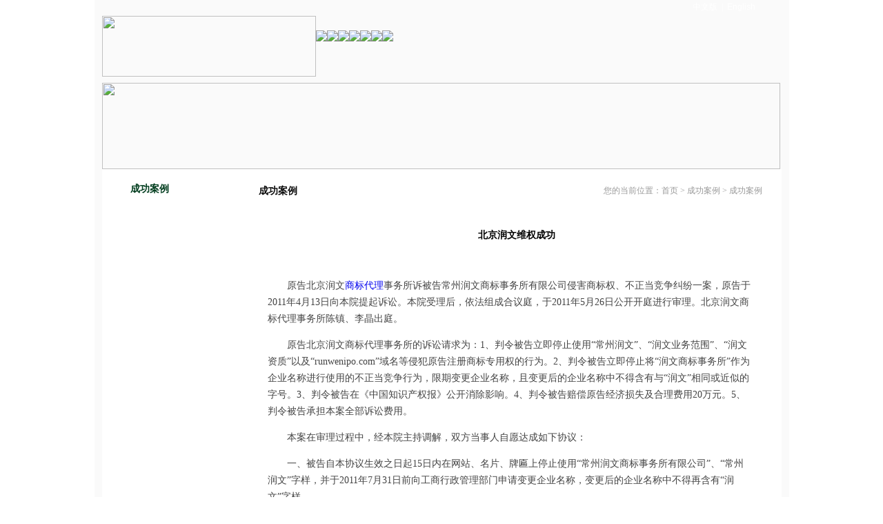

--- FILE ---
content_type: text/html; charset=utf-8
request_url: http://runwentm.com/list_info.aspx?curID=1187&subcatID=180&catID=162
body_size: 3951
content:

<!DOCTYPE html PUBLIC "-//W3C//DTD XHTML 1.0 Transitional//EN" "http://www.w3.org/TR/xhtml1/DTD/xhtml1-transitional.dtd">
<html xmlns="http://www.w3.org/1999/xhtml">
<head>
    <meta http-equiv="Content-Type" content="text/html; charset=utf-8" />
    <title>
        北京润文维权成功 - 北京润文</title>
          <meta name="description" content="北京润文知识产权" />
    <meta name="Keywords" content="润文,知识产权" />
    <link href="css/style.css" rel="stylesheet" type="text/css" />
</head>
<body>
    <div class="nr">
        
	<div class="topLine"></div>
	<div class="top" style=" height:120px; background-image:url(/images/topbg2.jpg)">
    	<div class="xdh"><a href="/">中文版</a>&nbsp;&nbsp;|&nbsp;&nbsp;<a href="/"><span>English</span></a></div>
        <div class="kongbai"></div>
        <div class="logo"><a href="/"><img src="images/logo.jpg" width="310" height="88" border="0" /></a></div>
        <div class="nav">
        	<ul>
            	<li><a href="/"><img src="images/nav_01.jpg" border="0" onmousemove="this.src='images/nav_01.jpg'" onmouseout="this.src='images/nav_01.jpg'"></a></li>
                <li><a href="info.aspx?catID=159"><img src="images/nav_02.jpg" border="0" onmousemove="this.src='images/nav_2.jpg'" onmouseout="this.src='images/nav_02.jpg'"></a></li>
                <li><a href="list.aspx?catID=160"><img src="images/nav_03.jpg" border="0" onmousemove="this.src='images/nav_3.jpg'" onmouseout="this.src='images/nav_03.jpg'"></a></li>
                <li><a href="fw.aspx?catID=161&subcatID=190"><img src="images/nav_04.jpg" border="0" onmousemove="this.src='images/nav_4.jpg'" onmouseout="this.src='images/nav_04.jpg'"></a></li>
                <li><a href="list.aspx?catID=162"><img src="images/nav_5.jpg" border="0" onmousemove="this.src='images/nav_5.jpg'" onmouseout="this.src='images/nav_5.jpg'"></a></li>
                <li><a href="list.aspx?catID=163"><img src="images/nav_06.jpg" border="0" onmousemove="this.src='images/nav_6.jpg'" onmouseout="this.src='images/nav_06.jpg'"></a></li>
                <li><a href="info.aspx?catID=169"><img src="images/nav_07.jpg" border="0" onmousemove="this.src='images/nav_7.jpg'" onmouseout="this.src='images/nav_07.jpg'"></a></li>
            </ul>
        </div>
    </div>
    <div class="zhutu2"><img id="top1_imgBanner" src="/images/case.jpg" style="height:125px;width:983px;border-width:0px;" /></div>
        <div class="banner2">
            <div class="left">
                <div class="lm">
                    <ul>
                        
                                <li><a href="list.aspx?catID=162&subcatID=180" class='xianshi'>
                                    成功案例</a></li>
                            
                    </ul>
                </div>
            </div>
            <div class="right">
                <div class="weizhi">
                    <ul>
                        <li class="bt1">
                            成功案例</li>
                        <li class="weizhi2">您的当前位置：<a href="/">首页</a> > <a href="list.aspx?catID=162">
                            成功案例</a> > <a href="list.aspx?catID=162&subcatID=180">
                                成功案例</a></li>
                    </ul>
                </div>
                <div align="center"  class="newsTitle"> 北京润文维权成功</div>
                <div class="aboutnr">
               
                    <P>　　原告北京润文<A href="http://www.runwen.com.cn">商标代理</A>事务所诉被告常州润文商标事务所有限公司侵害商标权、不正当竞争纠纷一案，原告于2011年4月13日向本院提起诉讼。本院受理后，依法组成合议庭，于2011年5月26日公开开庭进行审理。北京润文商标代理事务所陈镇、李晶出庭。</P>
<P>　　原告北京润文商标代理事务所的诉讼请求为：1、判令被告立即停止使用“常州润文”、“润文业务范围”、“润文资质”以及“runwenipo.com”域名等侵犯原告注册商标专用权的行为。2、判令被告立即停止将“润文商标事务所”作为企业名称进行使用的不正当竞争行为，限期变更企业名称，且变更后的企业名称中不得含有与“润文”相同或近似的字号。3、判令被告在《中国知识产权报》公开消除影响。4、判令被告赔偿原告经济损失及合理费用20万元。5、判令被告承担本案全部诉讼费用。</P>
<P>　　本案在审理过程中，经本院主持调解，双方当事人自愿达成如下协议：</P>
<P>　　一、被告自本协议生效之日起15日内在网站、名片、牌匾上停止使用“常州润文商标事务所有限公司”、“常州润文”字样，并于2011年7月31日前向工商行政管理部门申请变更企业名称，变更后的企业名称中不得再含有“润文”字样。</P>
<P>　　二、被告自本协议生效之日起15日内停止使用runwenipo.com域名，并于2011年7月31日前向域名注册登记机构申请办理该域名的注销手续。</P>
<P>　　三、如被告未按约履行上述第一、二项义务的，则需向原告支付违约金6万元，原告有权就该违约金向法院申请强制执行。被告该项违约责任的承担并不免除其应当履行的上述第一、二项义务，原告仍有权就此向法院申请强制执行。</P>
<P>　　四、被告赔偿原告经济损失 5000元。(该项已当场履行完毕)</P>
<P>　　五、除上述四项外，原、被告双方就本案再无其他争议。</P>
<P>　　六、本案案件受理费4300元，法院按规定减半收取2150元，由被告负担。</P>
<P>　　七、本协议自原、被告双方(或委托代理人)签字之日起生效。原、被告双方任何一方拒绝签收人民法院依据本协议制作的民事调解书的，不影响本协议的效力，一方不履行本协议的，另一方可持调解书向人民法院申请强制执行。</P>
<P>　　上述协议符合有关法律规定，本院予以确认。当事人拒绝签收本调解书的，不影响上述调解协议的效力。一方当事人不履行上述调解协议，另一方当事人可持本调解书向人民法院申请强制执行。</P>
<P>&nbsp;</P>
                </div>
                <div style="float:left;"><a id="linkPrevious" href="/list_info.aspx?curID=1188&amp;subcatID=180&amp;catID=162">上一篇：润文代理“谊嘉宝”商标侵权及不正当竞争..</a></div>
                 <div style="float:right;"><a id="linkNext" href="/list_info.aspx?curID=1183&amp;subcatID=180&amp;catID=162">下一篇：北京润文代理浙江红苹果电子有限公司关于..</a></div>
            </div>
        </div>
        
  <div class="footer">
    	<div class="footernav">
    	<span style="float:left;">
    	<a href="info.aspx?catID=165">法律声明</a> | <a href="info.aspx?catID=166">网站地图</a> | <a href="info.aspx?catID=167">友情链接</a> | <script language="javascript" type="text/javascript" src="http://js.users.51.la/5661089.js"></script><noscript><a href="http://www.51.la/?5661089" target="_blank"><img alt="&#x6211;&#x8981;&#x5566;&#x514D;&#x8D39;&#x7EDF;&#x8BA1;" src="http://img.users.51.la/5661089.asp" style="border:none"/></a></noscript>
    	| <a href="http://mail.runwen.com.cn" target="_blank">企业邮箱</a> | <a href="list_info.aspx?catID=160&subcatID=170&curid=1206">微信公众平台</a> | <a href="zp.aspx?catid=169&amp;subcatID=187">诚聘英才</a> | <a href="info.aspx?catID=169">联系我们</a>    	</span><br />
        <span style="float:right;padding-right:25%;">Copyright &copy; 2021 北京润文. All Rights Reserved. &nbsp;&nbsp;&nbsp;&nbsp;<a href="http://beian.miit.gov.cn" target="_blank">京ICP备11034919号-1</a>&nbsp;&nbsp;&nbsp;&nbsp;京公网安备11010802008733号</span>
</div>


    </div>
</body>
</html>

--- FILE ---
content_type: text/css
request_url: http://runwentm.com/css/style.css
body_size: 3749
content:
@charset "utf-8";
/* CSS Document */
ul,li,dd,dl,div{ padding:0px; margin:0px; list-style:none; list-style-type:none;}
html{background: url(/images/bg.jpg) repeat left top;}
body{  background:url(/images/topbg1.gif) repeat-x left top; margin:0px auto; font-size:12px; font-family:宋体;}
a{ text-decoration:none;}
.nr{ width:985px; height:auto; background:#fafafa url(/images/bg2.jpg) repeat-x; margin:0px auto; padding:0px 11px;}
/*头部*/
	.top{ width:985px;}
		.xdh{width:150px; height:23px; float:right; margin-right:8px; text-align:center; line-height:20px; background-image:url(/images/xdhbg.jpg); color:#FFF}
		.xdh a{ color:#FFF}
		.xdh a span{ color:#FFF; font-family:Arial, Helvetica, sans-serif;}
		.kongbai{ clear:both;}
		.logo{width:310px; height:88px; float:left; display:inline;}
		.nav{width:675px; height:67px; float:left; display:inline; padding-top:21px;}
		.nav li{ float:left; display:inline;}
		
/*首页*/			
	.zhutu{ width:985px; height:319px;}
	.banner{width:985px; height:268px;}
	.fuwu{ width:223px; height:200px; display:inline; float:left;}
	.fuwu .fuwutu{ margin-bottom:11px;}
	.fuwu li a{ height:24px; width:200px; line-height:24px; display:block;color:#5f5f5f; font-weight:bold;}
	.fuwu .fuwuzi{ height:24px; width:200px; line-height:24px; display:block; border-bottom:1px solid #ececec; color:#5f5f5f; font-weight:bold; background:url(/images/index4_09.gif) no-repeat right top;}
	.fuwu .fuwuzi:hover{background:url(/images/home_bbg1.gif) no-repeat left top;}
	
/*公司简介*/
	.zhutu2{ width:985px; height:125px;}
	.banner2{width:985px; height:auto; overflow:auto; margin-bottom:20px; background:#FFF url(/images/leftbg.jpg) no-repeat left top; }
		.left{ width:180px; height:auto; overflow:auto;float:left; display:inline; padding-top:5px; padding-left:17px;}
			.lm li .lmbg{width:130px; height:22px; display:block; background-image:url(/images/leftbg1.jpg); padding-top:15px; padding-left:24px; font-size:14px; color:#444444; background-repeat:no-repeat;}
			.lm li .lmbg:hover{ color:#003d1e; font-weight:bold; background-image:url(/images/leftbg2.jpg); background-repeat:no-repeat;}
			.lm li .xianshi{width:130px; height:22px; display:block; background-image:url(/images/leftbg2.jpg); font-weight:bold; padding-top:15px; padding-left:24px; font-size:14px; color:#003d1e; background-repeat:no-repeat;}
				#fnav{ padding-top:10px; padding-left:10px;}
				#fnav li a{width:122px; height:23px; display:block; line-height:23px; padding-left:13px; font-size:12px; color:#444444;}
				#fnav li a:hover{width:122px; height:23px; display:block; background-image:url(/images/server_15.jpg); padding-left:13px;  font-size:12px; font-weight:bold; color:#003d1e;}
				#fnav li .fnavxs{width:122px; height:23px; display:block; background-image:url(/images/server_15.jpg); padding-left:13px;  font-size:12px; font-weight:bold; color:#003d1e;}
		.right{ width:768px; height:auto; overflow:auto; background:#FFF url(/images/rightbg.jpg) repeat-x left top; float:left; display:inline; padding-top:23px; padding-left:20px;}
			.weizhi{width:760px; height:24px; background:url(/images/rightbg1.jpg) no-repeat left bottom;}
			.weizhi li{ display:inline; float:left;}
			.weizhi .bt1{ width:250px; padding-left:10px; color:#0d0d0d; font-size:14px; font-weight:bold;}
			.weizhi .weizhi2{ width:480px; text-align:right; color:#999999; padding-right:20px;}
			.weizhi .weizhi2 a{ color:#999999}
			.aboutnr{ width:700px; padding-left:23px; padding-top:38px; padding-bottom:20px; font-size:14px; color:#444444; line-height:24px;}
			.aboutnr span{ width:0px; height:0px; padding-left:0px; padding-top:0px; display:block; text-align:left;}
			
/*成功案例*/	
	.casenr{width:700px; padding-left:23px; padding-top:38px; padding-bottom:20px;color:#444444;}
	.casenr li{ height:28px;}
	.casenr li .cbt{ width:630px; float:left; display:inline;}
	.casenr li .cbt a{ color:#201f1f;}
	.casenr li .cbt a:hover{ color:#003d1e;}
	.casenr li .shijian{ width:70px; float:left; display:inline; color:#525252}
	.fenye{width:723px;color:#444444; text-align:right; height:30px;}
	.fenye a{color:#444444;}.fenye a:hover{color:#003d1e;}
	
/*精英团队*/	
	.tuanduinr{width:725px; padding-left:23px; padding-top:20px; padding-bottom:20px;color:#444444;}
		.tuandui{width:725px; height:130px;margin-bottom:20px; border-bottom:1px dotted #003d1e;}
		.tuandui li{ float:left; display:inline; line-height:22px;}
		.tuandui .tdtu{ width:155px;}
		.tuandui .tdzi{ width:570px; padding-top:13px;}
		.tuandui .tdtu span{ width:134px; height:100px; border:1px solid #bebdbd; display:block; padding:4px;}
		.tuandui .tdzi span{ font-size:14px; font-weight:bold;}
		
/*企业资质*/
	.zizhi{width:760px;padding-top:30px; height:auto; overflow:auto; padding-bottom:20px;color:#444444;}
	.zizhi li{ width:253px; height:208px; display:inline; float:left; text-align:center; line-height:50px; font-size:14px;}
	
/*人才招聘*/	
	.rencai{ line-height:26px;}

/*新闻动态*/	
	.casenr{width:710px; padding-left:23px; padding-top:38px; padding-bottom:20px;color:#444444;}
	.casenr li{ height:28px; border-bottom:1px dotted #989898;}
	.casenr li .cbt{ width:640px; float:left; display:inline; line-height:28px;}
	.casenr li .cbt a{ color:#201f1f;}
	.casenr li .cbt a:hover{ color:#003d1e;}
	.casenr li .shijian{ width:70px; float:left; display:inline; color:#525252; line-height:28px;}

/*联系我们*/	
	.dizhi{ padding-left:40px; width:690px; font-size:14px; line-height:28px; padding-bottom:20px;}	
	.dztu{ text-align:center; padding-bottom:20px;}
	
/*项目服务*/	
	.dhnr{width:720px; height:28PX; margin-left:23px; padding-top:20px; background:url(/images/server_06.jpg) repeat-x left bottom;}
	.dhnr li{ float:left; display:inline; margin-right:2px;}
	.dhnr li a{ width:69px; height:28px; background:url(/images/server_10.jpg) no-repeat left bottom; display:block; line-height:28px; color:#444444; text-align:center;}
	.dhnr li a:hover{background:url(/images/server_07.jpg) no-repeat left bottom; color:#017049; font-weight:bold;}
	.dhnr li .dhnr1{ width:69px; height:28px; background:url(/images/server_07.jpg) no-repeat left bottom; display:block; line-height:28px;color:#017049; font-weight:bold; text-align:center;}
	.dhnr .dhnr2 a{ width:95px; height:28px; background:url(/images/server_1.jpg) no-repeat left bottom; display:block; line-height:28px; color:#444444; text-align:center;}
	.dhnr .dhnr2 a:hover{background:url(/images/server_7.jpg) no-repeat left bottom; color:#017049; font-weight:bold;}
	.servernr{ width:720px; padding-left:23px; padding-top:30px; padding-bottom:20px; font-size:14px; color:#444444; line-height:24px;}

/*驰名商标*/	
	.sbdh{ width:722px; margin-left:10px; height:56px; padding-top:28px; background:url(/images/sbdh_bg.jpg) no-repeat left bottom; padding-left:20px;}
	.sbnr{ width:715px; padding-left:25px; color:#444444; padding-bottom:20px;}
	.sbnr li{ line-height:20px; border-bottom:1px dotted #d1cfcf; padding:13px 0px;}
	.sbnr li span{ font-size:14px; font-weight:bold; line-height:30px; color:#444444;}
	.sbzr{ width:722px; margin-left:20px; color:#444444; line-height:20px; padding-bottom:20px;}
		.bt2{ font-family:微软雅黑; font-size:14px; font-weight:500px;}
	.sbzr img{ border:0px; margin:5px 0px;}

/*尾部*/	
	.footer{width:985px; height:106px; background:url(/images/footerbg.jpg) repeat-x left top;}
		.footernav{width:965px; height:38px; line-height:38px; color:#848484; padding-left:20px;}
		.footernav a{color:#848484;}
		.copy{width:975px; height:30px; line-height:30px; color:#848484; padding-right:10px; text-align:right;}
		
		
		
		
/*首页*/		
		.menu1{
width:200px;
font-size:12px;
}
.area li{
height:24px;
line-height:24px;
text-align:left;
position:relative;
 background:url(/images/index4_09.gif) no-repeat right top;
}
.area li a {
display:block;
width:200px;
color:#444444;
font-weight:bold;
}
.area li a:hover {
background:url(/images/home_bbg1.gif) no-repeat left center;
}
.area li.lion {
background:url(/images/home_bbg1.gif) no-repeat left center;
}
.area li dl {
width:286px;
height:104px;
overflow:hidden;
display:none;
position:absolute;
top:0px;
left:147px;
background:url(/images/home_bbg4.gif) no-repeat left top;
padding-left:10px;
padding-top:5px;
z-index:1000;
}
.area li dl a{ width:128px; padding-right:9px; display:block; float:left; line-height:24px;color:#444444; font-weight:normal;}
.area li dl a:hover {
	background:none;
}
.area li dl img{ vertical-align:middle;}
.area li.lion dl {display:block;}
		
		
/*fwxmBox*/		
.fwxmBox{ width:596px; height:198px; padding:22px 22px 22px 30px; margin-top:26px; background:url(/images/pic_mimg1bg.gif) no-repeat left top; }		
.sbfwBox,.zlfwBox,.bqfwBox{ width:174px; height:198px; display:inline; float:left; margin:0px 11px; }		

.fwxm_title{ display:block; width:174px; height:26px; line-height:26px; font-size:13px; font-family:"微软雅黑"; text-indent:8px; color:#006535; }
p.fwxm_pic{ margin:0px; padding:0px; width:174px; height:54px; overflow:hidden; margin-top:5px; }		
ul.bqfw_list{ padding:5px 0px; width:174px; }
ul.bqfw_list li{ display:inline; float:left; width:160px; height:24px; line-height:24px; font-size:12px; font-weight:bold; color:#5f5f5f; background:url(/images/yellow3.gif) no-repeat 5px center; padding-left:14px; }
ul.bqfw_list li a,#sidebar span h3 a{ color:#5f5f5f; text-decoration:none; }
ul.bqfw_list li a:hover{ color:#3b66cc; }

/*sidebar*/
#sidebar{ padding:5px 0px; width:174px; }
#sidebar span h3{position:relative; margin:0px; padding:0px;  width:160px; height:24px; line-height:24px; font-size:12px; font-weight:bold; color:#5f5f5f; background:url(/images/yellow3.gif) no-repeat 5px center; padding-left:14px;   z-index:0; }

.sidelist{position:relative;z-index:1;height:24px;width:152px; }
.sidelist span h3{;position:relative;z-index:2;height:32px;line-height:32px;font-size:12px;font-weight:normal;}
.sidelist span h3 a{font-size:12px;text-decoration:none;display:block;width:auto;height:auto;color:#000;}
.sidelist span h3 a:hover{color:red;font-weight:bold;}
.i-list{display:none;position:absolute;z-index:1;left:150px;top:0px; padding:5px 15px 5px 15px;width:385px; height:auto;background:#ffffff;border:1px solid #90b6a9;}
.i-list ul li{float:left;list-style:none;line-height:22px;heignt:22px; z-index:0; background:url(/images/y4.gif) no-repeat left 8px; padding-left:12px; }
.i-list ul li a{color:#000;text-decoration:none;font-size:12px; display:block; float:left; margin-right:15px;}
.i-list ul li a:hover{text-decoration:underline;color:01543b;}

.hover{border:1px solid #90b6a9!important;border-right:0!important; width:136px!important; z-index:999!important; background:#fff url(/images/yellow3.gif) no-repeat 5px center!important;}

/**/
.Hn_dl{ padding-bottom:10px; height:86px; background:url(/images/x3.gif) repeat-x left bottom; }
.Hn_dl dt{ height:26px; line-height:26px; font-size:14px; color:#01543b; font-weight:bold; text-align:center; }
.Hn_dl dd{ height:60px; line-height:1.6; position:relative; color:#444444; }
.yellow{ color:#ff8e02!important; }
.Hn_dl dd span.xiangxi{ position:absolute; bottom:0px; right:5px; }
.Hn_list{ padding-top:15px; position:relative; }
.ul_list{ clear:both; }
.ul_list li{ width:618px; display:inline; float:left; height:25px; line-height:25px; }
.ul_list li a{ display:block; float:left; width:520px; color:#666666; background:url(/images/ysj.gif) no-repeat 8px center; padding-left:20px; }
.ul_list li a:hover{ color:#01543b; }
.ul_list li span{ display:block; float:right; color:#999999; width:70px; text-align:right; }
.Hn_list span.xiangxi{ float:right; display:block; padding-right:5px; padding-top:5px; }	
.ul_list_a{ width:563px; clear:both; }
.ul_list_a li{ width:563px; display:inline; float:left; height:26px; line-height:26px; }
.ul_list_a li a{ display:block; float:left; width:460px; color:#666666; background:url(/images/ysj.gif) no-repeat 8px center; padding-left:20px; }
		


.newsTitle{padding-top:40px;font-size:14px; font-weight:bold;}